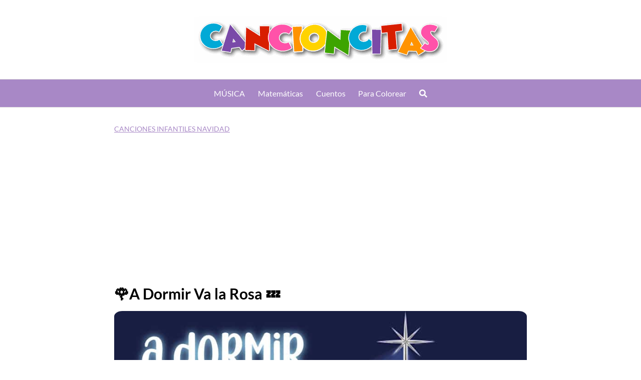

--- FILE ---
content_type: text/html; charset=utf-8
request_url: https://www.google.com/recaptcha/api2/aframe
body_size: 225
content:
<!DOCTYPE HTML><html><head><meta http-equiv="content-type" content="text/html; charset=UTF-8"></head><body><script nonce="rYjSvpG2MWQG5GEXhFWfeA">/** Anti-fraud and anti-abuse applications only. See google.com/recaptcha */ try{var clients={'sodar':'https://pagead2.googlesyndication.com/pagead/sodar?'};window.addEventListener("message",function(a){try{if(a.source===window.parent){var b=JSON.parse(a.data);var c=clients[b['id']];if(c){var d=document.createElement('img');d.src=c+b['params']+'&rc='+(localStorage.getItem("rc::a")?sessionStorage.getItem("rc::b"):"");window.document.body.appendChild(d);sessionStorage.setItem("rc::e",parseInt(sessionStorage.getItem("rc::e")||0)+1);localStorage.setItem("rc::h",'1768883173707');}}}catch(b){}});window.parent.postMessage("_grecaptcha_ready", "*");}catch(b){}</script></body></html>